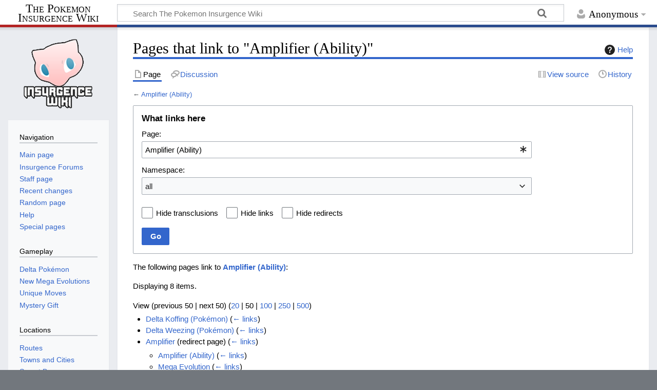

--- FILE ---
content_type: text/css; charset=utf-8
request_url: https://wiki.p-insurgence.com/load.php?lang=en&modules=site.styles&only=styles&skin=timeless
body_size: 7074
content:
a[href="/User:1ofthe4rocketbros"]{color:#006600 !important}a[href="/User:Deukhoofd"]{color:#006600 !important}a[href="/User:Zero_breaker"]{color:#006600 !important}a[href="/User:Xbser"]{color:#09acfb !important}a[href="/User:Sleepymon12"]{color:#09acfb !important}body.page-Main_Page h1.firstHeading{display:none}table{border-collapse:initial!important;border-spacing:2px}td{padding:2px}.mw-content-ltr .toc ul ul,.mw-content-rtl .mw-content-ltr .toc ul ul{margin:0 0 0 2em!important}.roundy{border-radius:10px;-moz-border-radius:10px;-webkit-border-radius:10px;-khtml-border-radius:10px;-icab-border-radius:10px;-o-border-radius:10px}#toc,.toc{-moz-border-radius:1em;-webkit-border-radius:1em;border-radius:1em;border-top-left-radius:1em;border-top-right-radius:1em;border-bottom-right-radius:1em;border-bottom-left-radius:1em;border:1px solid #000066;border-top-color:#A87BDD;border-top-style:solid;border-top-width:1px;border-right-color:#A87BDD;border-right-style:solid;border-right-width:1px;border-bottom-color:#A87BDD;border-bottom-style:solid;border-bottom-width:1px;border-left-color:#A87BDD;border-left-style:solid;border-left-width:1px}.roundybl{border-bottom-left-radius:10px;-moz-border-radius-bottomleft:10px;-webkit-border-bottom-left-radius:10px;-khtml-border-bottom-left-radius:10px;-icab-border-bottom-left-radius:10px;-o-border-bottom-left-radius:10px}.roundybr{border-bottom-right-radius:10px;-moz-border-radius-bottomright:10px;-webkit-border-bottom-right-radius:10px;-khtml-border-bottom-right-radius:10px;-icab-border-bottom-right-radius:10px;-o-border-bottom-right-radius:10px}.roundytr{border-top-right-radius:10px;-moz-border-radius-topright:10px;-webkit-border-top-right-radius:10px;-khtml-border-top-right-radius:10px;-icab-border-top-right-radius:10px;-o-border-top-right-radius:10px}.roundytl{border-top-left-radius:10px;-moz-border-radius-topleft:10px;-webkit-border-top-left-radius:10px;-khtml-border-top-left-radius:10px;-icab-border-top-left-radius:10px;-o-border-top-left-radius:10px}.roundytop{border-top-left-radius:10px;-moz-border-radius-topleft:10px;-webkit-border-top-left-radius:10px;-khtml-border-top-left-radius:10px;-icab-border-top-left-radius:10px;-o-border-top-left-radius:10px;border-top-right-radius:10px;-moz-border-radius-topright:10px;-webkit-border-top-right-radius:10px;-khtml-border-top-right-radius:10px;-icab-border-top-right-radius:10px;-o-border-top-right-radius:10px}.roundybottom{border-bottom-left-radius:10px;-moz-border-radius-bottomleft:10px;-webkit-border-bottom-left-radius:10px;-khtml-border-bottom-left-radius:10px;-icab-border-bottom-left-radius:10px;-o-border-bottom-left-radius:10px;border-bottom-right-radius:10px;-moz-border-radius-bottomright:10px;-webkit-border-bottom-right-radius:10px;-khtml-border-bottom-right-radius:10px;-icab-border-bottom-right-radius:10px;-o-border-bottom-right-radius:10px}.roundyleft{border-top-left-radius:10px;-moz-border-radius-topleft:10px;-webkit-border-top-left-radius:10px;-khtml-border-top-left-radius:10px;-icab-border-top-left-radius:10px;-o-border-top-left-radius:10px;border-bottom-left-radius:10px;-moz-border-radius-bottomleft:10px;-webkit-border-bottom-left-radius:10px;-khtml-border-bottom-left-radius:10px;-icab-border-bottom-left-radius:10px;-o-border-bottom-left-radius:10px}.roundyright{border-top-right-radius:10px;-moz-border-radius-topright:10px;-webkit-border-top-right-radius:10px;-khtml-border-top-right-radius:10px;-icab-border-top-right-radius:10px;-o-border-top-right-radius:10px;border-bottom-right-radius:10px;-moz-border-radius-bottomright:10px;-webkit-border-bottom-right-radius:10px;-khtml-border-bottom-right-radius:10px;-icab-border-bottom-right-radius:10px;-o-border-bottom-right-radius:10px}.WikiaPage{max-width:1210px;min-width:1200px;width:auto}.WikiaHeader{max-width:1210px;width:auto}.WikiaFooter .toolbar{max-width:1210px;min-width:1010px}.WikiaMainContent{margin-right:310px;min-width:680px}.WikiaPageHeader,.WikiaPageHeader details{width:auto}.WikiaRail{position:absolute;right:0}.oasis-one-column .WikiaMainContent{width:100%}li.gallerybox{border:1px solid #80964B;display:inline-block;vertical-align:top;background:#C4E673;height:205px;border-radius:10px;-moz-border-radius:10px;-webkit-border-radius:10px;-khtml-border-radius:10px;-icab-border-radius:10px;-o-border-radius:10px}li.gallerybox div.thumb{background-color:#E0F2B6;border:1px solid #80964B;margin:2px 2px 0px 2px;text-align:center;border-radius:10px;-moz-border-radius:10px;-webkit-border-radius:10px;-khtml-border-radius:10px;-icab-border-radius:10px;-o-border-radius:10px}div.gallerytext{font-size:85%;overflow:hidden;padding:0px 4px;word-wrap:break-word;height:50px}#twitter-widget-0{width:100%!important;max-width:100%!important}.btn{display:inline-block;padding:6px 12px;margin-bottom:0;font-size:14px;font-weight:normal;line-height:1.42857143;text-align:center;white-space:nowrap;vertical-align:middle;cursor:pointer;-webkit-user-select:none;-moz-user-select:none;-ms-user-select:none;user-select:none;background-image:none;border:1px solid transparent;border-radius:4px}.btn{display:inline-block;padding:6px 12px;margin-bottom:0;font-size:14px;font-weight:normal;line-height:1.42857143;text-align:center;white-space:nowrap;vertical-align:middle;cursor:pointer;-webkit-user-select:none;-moz-user-select:none;-ms-user-select:none;user-select:none;background-image:none;border:1px solid transparent;border-radius:4px}.btn:focus,.btn:active:focus,.btn.active:focus{outline:thin dotted;outline:5px auto -webkit-focus-ring-color;outline-offset:-2px}.btn:hover,.btn:focus{color:#333;text-decoration:none}.btn:active,.btn.active{background-image:none;outline:0;-webkit-box-shadow:inset 0 3px 5px rgba(0,0,0,.125);box-shadow:inset 0 3px 5px rgba(0,0,0,.125)}.btn.disabled,.btn[disabled],fieldset[disabled] .btn{pointer-events:none;cursor:not-allowed;filter:alpha(opacity=65);-webkit-box-shadow:none;box-shadow:none;opacity:.65}.btn-default{color:#333;background-color:#fff;border-color:#ccc}.btn-default:hover,.btn-default:focus,.btn-default:active,.btn-default.active,.open .dropdown-toggle.btn-default{color:#333;background-color:#ebebeb;border-color:#adadad}.btn-default:active,.btn-default.active,.open .dropdown-toggle.btn-default{background-image:none}.btn-default.disabled,.btn-default[disabled],fieldset[disabled] .btn-default,.btn-default.disabled:hover,.btn-default[disabled]:hover,fieldset[disabled] .btn-default:hover,.btn-default.disabled:focus,.btn-default[disabled]:focus,fieldset[disabled] .btn-default:focus,.btn-default.disabled:active,.btn-default[disabled]:active,fieldset[disabled] .btn-default:active,.btn-default.disabled.active,.btn-default[disabled].active,fieldset[disabled] .btn-default.active{background-color:#fff;border-color:#ccc}.btn-default .badge{color:#fff;background-color:#333}.btn-lg,.btn-group-lg > .btn{padding:10px 16px;font-size:18px;line-height:1.33;border-radius:6px}.pokemon_team_grid{display:grid;grid-template-columns:repeat(1,[col-start] 1fr);grid-gap:10px}@media (min-width:520px){.pokemon_team_grid{grid-template-columns:repeat(2,[col-start] 1fr)}}@media (min-width:790px){.pokemon_team_grid{grid-template-columns:repeat(3,[col-start] 1fr)}}